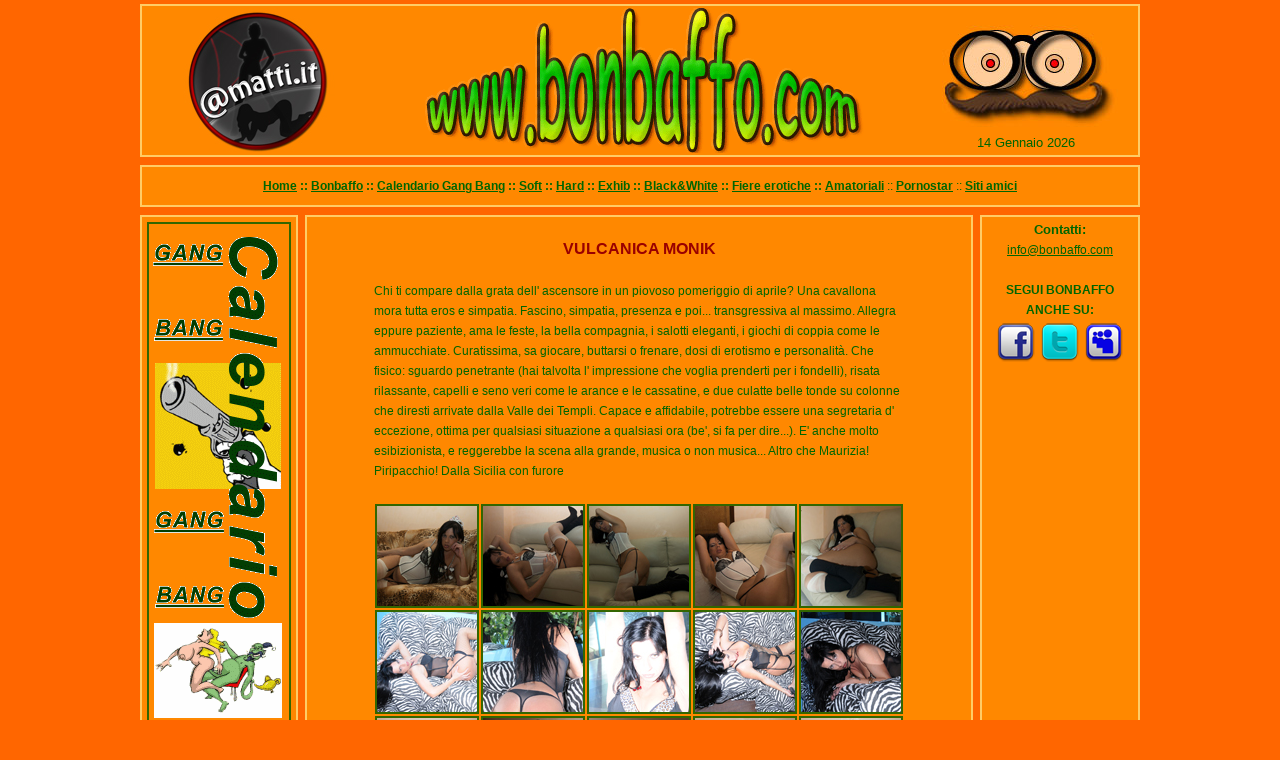

--- FILE ---
content_type: text/html
request_url: https://www.bonbaffo.com/amatoriali/monik.htm
body_size: 4384
content:
<!DOCTYPE HTML PUBLIC "-//W3C//DTD HTML 4.01 Transitional//EN">
<html><!-- InstanceBegin template="/Templates/staccato.dwt" codeOutsideHTMLIsLocked="false" -->
<head>

<SCRIPT LANGUAGE="JavaScript">
/*
SCRIPT EDITE SUR L'EDITEUR JAVASCRIPT
http://www.editeurjavascript.com
Ne copiez ce code qu'une fois dans votre page

Prelevato ed illustrato su http://www.web-link.it alla voce scripting

*/
function afficheVignette(cheminVignette,cheminMaxi)
	{
	document.write('<A HREF="javascript:afficheMaxi(\''+cheminMaxi+'\')"><IMG SRC="'+cheminVignette+'" HSPACE=0 VSPACE=0 class=imgverde ALT="clicca qui per ingrandire"></A>');
	}
function afficheMaxi(chemin)
	{
	i1 = new Image;
	i1.src = chemin;
	html = '<HTML><HEAD><TITLE>Image</TITLE><META HTTP-EQUIV="imagetoolbar" CONTENT="no"></HEAD><BODY LEFTMARGIN=0 MARGINWIDTH=0 TOPMARGIN=0 MARGINHEIGHT=0><CENTER><IMG SRC="'+chemin+'" BORDER=0 NAME=imageTest onLoad="window.resizeTo(document.imageTest.width+14,document.imageTest.height+32)"></CENTER></BODY></HTML>';
	popupImage = window.open('','_blank','toolbar=0,location=0,directories=0,menuBar=0,scrollbars=0,resizable=1');
	popupImage.document.open();
	popupImage.document.write(html);
	popupImage.document.close()
	};
</SCRIPT>



<!-- InstanceBeginEditable name="doctitle" -->
<title>Bonbaffo</title>
<!-- InstanceEndEditable --> 

<!-- Simple multi image addon script per gallerie -->
<meta http-equiv="X-UA-Compatible" content="IE=EmulateIE7" />


<script type="text/javascript" src="../images/js/jquery.js"></script>
<script src="../images/js/jquery.prettyPhoto.js" type="text/javascript" charset="utf-8"></script>
<link rel="stylesheet" href="../images/js/prettyPhoto.css" type="text/css" media="screen">
	<script type="text/javascript" charset="utf-8">

		$(document).ready(function(){
			$("a[rel^='prettyPhoto']").prettyPhoto({
				animationSpeed: 'normal', /* fast/slow/normal */
				padding: 30, /* padding for each side of the picture */
				opacity: 0, /* Value betwee 0 and 1 */
				showTitle: true, /* true/false */
				allowresize: true, /* true/false */
				counter_separator_label: '/', /* The separator for the gallery counter 1 "of" 2 */
				theme: 'light_rounded', /* light_rounded / dark_rounded / light_square / dark_square */
				hideflash: false, /* Hides all the flash object on a page, set to TRUE if flash appears over prettyPhoto */
				modal: false, /* If set to true, only the close button will close the window */
				changepicturecallback: function(){}, /* Called everytime an item is shown/changed */
				callback: function(){} /* Called when prettyPhoto is closed */
			});
		});
	</script>

<!-- EOF Simple multi image addon -->



<meta http-equiv="Content-Type" content="text/html; charset=iso-8859-1">
<META NAME="keywords" CONTENT="bonbaffo, amatoriali, foto, filmati, hard, soft, gangbang, annunci, incontri, topalandia, recensioni, erotico, fiere, pornostar, sexystar, star, sexami, banner, luveria, sesso, milano">
<META HTTP-EQUIV="imagetoolbar" CONTENT="no">

<link href="../stile3.css" rel="stylesheet" type="text/css">
<!-- InstanceBeginEditable name="head" --><!-- InstanceEndEditable --> 
<script type="text/javascript" src="../highslide/highslide.js"></script>
<link rel="stylesheet" type="text/css" href="../highslide/highslide.css" />
<script type="text/javascript">
	hs.graphicsDir = '../highslide/graphics/';
	hs.wrapperClassName = 'wide-border';
</script>
<link rel="shortcut icon" href="http://www.bonbaffo.com/baficon.ico" >


<!-- Simple multi image addon -->
<meta http-equiv="X-UA-Compatible" content="IE=EmulateIE7" />


<script type="text/javascript" src="../images/js/jquery.js"></script>
<script src="../images/js/jquery.prettyPhoto.js" type="text/javascript" charset="utf-8"></script>
<link rel="stylesheet" href="../images/js/prettyPhoto.css" type="text/css" media="screen">
	<script type="text/javascript" charset="utf-8">

		$(document).ready(function(){
			$("a[rel^='prettyPhoto']").prettyPhoto({
				animationSpeed: 'normal', /* fast/slow/normal */
				padding: 30, /* padding for each side of the picture */
				opacity: 0, /* Value betwee 0 and 1 */
				showTitle: true, /* true/false */
				allowresize: true, /* true/false */
				counter_separator_label: '/', /* The separator for the gallery counter 1 "of" 2 */
				theme: 'light_rounded', /* light_rounded / dark_rounded / light_square / dark_square */
				hideflash: false, /* Hides all the flash object on a page, set to TRUE if flash appears over prettyPhoto */
				modal: false, /* If set to true, only the close button will close the window */
				changepicturecallback: function(){}, /* Called everytime an item is shown/changed */
				callback: function(){} /* Called when prettyPhoto is closed */
			});
		});
	</script>

<!-- EOF Simple multi image addon -->


</head>

<body>

<table width="100%" height="100%" cellpadding="4" cellspacing="0" class="sf1">
  <tr> 
    <td height="120" valign="top"> <div align="center"> 
        <table width="1000" align="center" cellpadding="2" class="tabletop">
          <tr valign="top"> 
            <td width="230" height="120" rowspan="2" valign="middle"> <div align="center"><a href="../calendario.asp"><img src="../images/banner/amatti200x145.jpg" width="200" height="145" border="0"></a></div></td>
            <td rowspan="2"> <div align="center"><img src="../images/home/titolo.gif" width="441" height="145"></div></td>
            <td width="220" valign="bottom"> <div align="center"><img src="../images/baffo_home.jpg" width="200" height="110"></div></td>
          </tr>
          <tr valign="top"> 
            <td valign="bottom"><div align="center"><font size="2"> 
                <script type="text/javascript">
<!--   // Array ofmonth Names
var monthNames = new Array( "Gennaio","Febbraio","Marzo","Aprile","Maggio","Giugno","Luglio","Agosto","Settembre","Ottobre","Novembre","Dicembre");
var now = new Date();
thisYear = now.getYear();
if(thisYear < 1900) {thisYear += 1900}; // corrections if Y2K display problem
document.write(now.getDate() + " " + monthNames[now.getMonth()] + " " + thisYear);
// -->
</script>
                </font></div></td>
          </tr>
        </table>
      </div></td>
  </tr>
  <tr> 
    <td valign="bottom"> <div align="center"> 
        <table width="1000" align="center" class="tabletop">
          <tr> 
            <td width="83%" height="40" nowrap> 
              <div align="center"> <a href="../home.asp"><strong>Home</strong></a> 
                <strong>::</strong> <a href="../bonbaffo.htm"><strong>Bonbaffo</strong></a> 
                <strong>::</strong> <a href="../calendario.asp"><strong>Calendario 
                Gang Bang</strong></a> <strong>::</strong> <a href="../foto_light.htm"><strong>Soft</strong></a> 
                <strong>::</strong> <a href="../calendario.asp"><strong></strong></a><a href="../foto_pese.htm"><strong>Hard</strong></a> 
                <strong>::</strong> <a href="../exhib.htm"><strong>Exhib</strong></a> 
                <strong>::</strong> <a href="../b&w.htm"><strong>Black&amp;White</strong></a> 
                <strong>::</strong> <a href="../fiere.htm"><strong>Fiere erotiche</strong></a> 
                <strong>::</strong> <a href="../arch_amat.htm"><strong>Amatoriali</strong></a> 
                :: <a href="../pornostar.htm"><strong>Pornostar</strong></a> :: 
                <a href="../banner/arch_banners.htm"><strong>Siti amici</strong></a></div></td>
          </tr>
        </table>
      </div></td>
  </tr>
  <tr> 
    <td height="100%" valign="top"> <div align="center"> 
        <table width="1000" height="100%" border="0" align="center" cellpadding="0" cellspacing="0" class="sf1">
          <tr align="center" valign="top"> 
            <td width="150" height="100%"> <table width="150" height="100%" align="center" cellpadding="1" cellspacing="1" class="tabletop">
                <tr valign="top"> 
                  <td width="150" height="100%" align="center"> <table width="150" height="100%" border="0" cellpadding="4" cellspacing="0">
                      <tr> 
                        <td width="150" valign="top"><div align="center"> 
                            <table width="140" border="0" cellspacing="0" cellpadding="0">
                              <tr> 
                                <td><a href="../calendario.asp"><img src="../calen.gif" width="140" height="500" border="0" class="imgverde"></a></td>
                              </tr>
                              <tr> 
                                <td>&nbsp;</td>
                              </tr>
                            </table>
                          </div></td>
                      </tr>
                      <tr> 
                        <td height="100%" valign="bottom"> <div align="center">&nbsp;</div></td>
                      </tr>
                    </table></td>
                </tr>
              </table></td>
            <td width="100%" height="100%"><table width="98%" height="500" align="center" cellpadding="1" cellspacing="1" class="tabletop">
                <tr valign="top"> 
                  <td height="100%" align="center"><!-- InstanceBeginEditable name="corpo" -->
                    <table width="520" align="center" cellpadding="1" cellspacing="1">
                      <tr valign="top"> 
                        <td> <div align="center"><br>
                            <span class="titolo">VULCANICA MONIK</span> </div></td>
                      </tr>
                      <tr valign="top"> 
                        <td><font size="3">&nbsp;</font><br>
                          Chi ti compare dalla grata dell' ascensore in un piovoso 
                          pomeriggio di aprile? Una cavallona mora tutta eros 
                          e simpatia. Fascino, simpatia, presenza e poi... transgressiva 
                          al massimo. Allegra eppure paziente, ama le feste, la 
                          bella compagnia, i salotti eleganti, i giochi di coppia 
                          come le ammucchiate. Curatissima, sa giocare, buttarsi 
                          o frenare, dosi di erotismo e personalit&agrave;. Che 
                          fisico: sguardo penetrante (hai talvolta l' impressione 
                          che voglia prenderti per i fondelli), risata rilassante, 
                          capelli e seno veri come le arance e le cassatine, e 
                          due culatte belle tonde su colonne che diresti arrivate 
                          dalla Valle dei Templi. Capace e affidabile, potrebbe 
                          essere una segretaria d' eccezione, ottima per qualsiasi 
                          situazione a qualsiasi ora (be', si fa per dire...). 
                          E' anche molto esibizionista, e reggerebbe la scena 
                          alla grande, musica o non musica... Altro che Maurizia! 
                          <br>
                          Piripacchio! Dalla Sicilia con furore <br>
                          <br>
                        </td>
                      </tr>
                      <tr> 
                        <td valign="top">
<center><table width="500" border="0" cellspacing="1" cellpadding="1">
                            <tr> 
                              <td><a href="../images/amatoriali/monik/2009/28.jpg" class="highslide" onClick="return hs.expand(this)"><img src="../images/amatoriali/monik/2009/thumbs/28.jpg" width="100" height="100" border="0" class="imgverde"></a></td>
                              <td><a href="../images/amatoriali/monik/2009/41.jpg" class="highslide" onClick="return hs.expand(this)"><img src="../images/amatoriali/monik/2009/thumbs/41.jpg" width="100" height="100" border="0" class="imgverde"></a></td>
                              <td><a href="../images/amatoriali/monik/2009/50.jpg" class="highslide" onClick="return hs.expand(this)"><img src="../images/amatoriali/monik/2009/thumbs/50.jpg" width="100" height="100" border="0" class="imgverde"></a></td>
                              <td><a href="../images/amatoriali/monik/2009/51.jpg" class="highslide" onClick="return hs.expand(this)"><img src="../images/amatoriali/monik/2009/thumbs/51.jpg" width="100" height="100" border="0" class="imgverde"></a></td>
                              <td><a href="../images/amatoriali/monik/2009/72.jpg" class="highslide" onClick="return hs.expand(this)"><img src="../images/amatoriali/monik/2009/thumbs/72.jpg" width="100" height="100" border="0" class="imgverde"></a></td>
                            </tr>
                            <tr> 
                              <td><a href="../images/amatoriali/monik/2009/66.JPG" class="highslide" onClick="return hs.expand(this)"><img src="../images/amatoriali/monik/2009/thumbs/66.jpg" width="100" height="100" border="0" class="imgverde"></a></td>
                              <td><a href="../images/amatoriali/monik/2009/65.JPG" class="highslide" onClick="return hs.expand(this)"><img src="../images/amatoriali/monik/2009/thumbs/65.jpg" width="100" height="100" border="0" class="imgverde"></a></td>
                              <td><a href="../images/amatoriali/monik/2009/64.JPG" class="highslide" onClick="return hs.expand(this)"><img src="../images/amatoriali/monik/2009/thumbs/64.jpg" width="100" height="100" border="0" class="imgverde"></a></td>
                              <td><a href="../images/amatoriali/monik/2009/68.JPG" class="highslide" onClick="return hs.expand(this)"><img src="../images/amatoriali/monik/2009/thumbs/68.jpg" width="100" height="100" border="0" class="imgverde"></a></td>
                              <td><a href="../images/amatoriali/monik/2009/77.JPG" class="highslide" onClick="return hs.expand(this)"><img src="../images/amatoriali/monik/2009/thumbs/77.jpg" width="100" height="100" border="0" class="imgverde"></a></td>
                            </tr>
                            <tr> 
                              <td><a href="../images/amatoriali/monik/2009/83.jpg" class="highslide" onClick="return hs.expand(this)"><img src="../images/amatoriali/monik/2009/thumbs/83.jpg" width="100" height="100" border="0" class="imgverde"></a></td>
                              <td><a href="../images/amatoriali/monik/2009/96.jpg" class="highslide" onClick="return hs.expand(this)"><img src="../images/amatoriali/monik/2009/thumbs/96.jpg" width="100" height="100" border="0" class="imgverde"></a></td>
                              <td><a href="../images/amatoriali/monik/2009/97.jpg" class="highslide" onClick="return hs.expand(this)"><img src="../images/amatoriali/monik/2009/thumbs/97.jpg" width="100" height="100" border="0" class="imgverde"></a></td>
                              <td><a href="../images/amatoriali/monik/2009/101.jpg" class="highslide" onClick="return hs.expand(this)"><img src="../images/amatoriali/monik/2009/thumbs/101.jpg" width="100" height="100" border="0" class="imgverde"></a></td>
                              <td><a href="../images/amatoriali/monik/2009/102.jpg" class="highslide" onClick="return hs.expand(this)"><img src="../images/amatoriali/monik/2009/thumbs/102.jpg" width="100" height="100" border="0" class="imgverde"></a></td>
                            </tr>
                            <tr> 
                              <td><a href="../images/amatoriali/monik/2009/103.jpg" class="highslide" onClick="return hs.expand(this)"><img src="../images/amatoriali/monik/2009/thumbs/103.jpg" width="100" height="100" border="0" class="imgverde"></a></td>
                              <td><a href="../images/amatoriali/monik/2009/106.jpg" class="highslide" onClick="return hs.expand(this)"><img src="../images/amatoriali/monik/2009/thumbs/106.jpg" width="100" height="100" border="0" class="imgverde"></a></td>
                              <td><a href="../images/amatoriali/monik/2009/111.jpg" class="highslide" onClick="return hs.expand(this)"><img src="../images/amatoriali/monik/2009/thumbs/111.jpg" width="100" height="100" border="0" class="imgverde"></a></td>
                              <td><a href="../images/amatoriali/monik/2009/116.jpg" class="highslide" onClick="return hs.expand(this)"><img src="../images/amatoriali/monik/2009/thumbs/116.jpg" width="100" height="100" border="0" class="imgverde"></a></td>
                              <td><a href="../images/amatoriali/monik/2009/117.jpg" class="highslide" onClick="return hs.expand(this)"><img src="../images/amatoriali/monik/2009/thumbs/117.jpg" width="100" height="100" border="0" class="imgverde"></a></td>
                            </tr>
                            <tr> 
                              <td><a href="../images/amatoriali/monik/2009/118.jpg" class="highslide" onClick="return hs.expand(this)"><img src="../images/amatoriali/monik/2009/thumbs/118.jpg" width="100" height="100" border="0" class="imgverde"></a></td>
                              <td><a href="../images/amatoriali/monik/2009/120.jpg" class="highslide" onClick="return hs.expand(this)"><img src="../images/amatoriali/monik/2009/thumbs/120.jpg" width="100" height="100" border="0" class="imgverde"></a></td>
                              <td><a href="../images/amatoriali/monik/2009/123.jpg" class="highslide" onClick="return hs.expand(this)"><img src="../images/amatoriali/monik/2009/thumbs/123.jpg" width="100" height="100" border="0" class="imgverde"></a></td>
                              <td><a href="../images/amatoriali/monik/2009/124.jpg" class="highslide" onClick="return hs.expand(this)"><img src="../images/amatoriali/monik/2009/thumbs/124.jpg" width="100" height="100" border="0" class="imgverde"></a></td>
                              <td><a href="../images/amatoriali/monik/2009/132.jpg" class="highslide" onClick="return hs.expand(this)"><img src="../images/amatoriali/monik/2009/thumbs/132.jpg" width="100" height="100" border="0" class="imgverde"></a></td>
                            </tr>
                            <tr> 
                              <td><a href="../images/amatoriali/monik/2009/133.jpg" class="highslide" onClick="return hs.expand(this)"><img src="../images/amatoriali/monik/2009/thumbs/133.jpg" width="100" height="100" border="0" class="imgverde"></a></td>
                              <td><a href="../images/amatoriali/monik/2009/144.jpg" class="highslide" onClick="return hs.expand(this)"><img src="../images/amatoriali/monik/2009/thumbs/144.jpg" width="100" height="100" border="0" class="imgverde"></a></td>
                              <td><a href="../images/amatoriali/monik/2009/197.jpg" class="highslide" onClick="return hs.expand(this)"><img src="../images/amatoriali/monik/2009/thumbs/197.jpg" width="100" height="100" border="0" class="imgverde"></a></td>
                              <td><a href="../images/amatoriali/monik/2009/199.jpg" class="highslide" onClick="return hs.expand(this)"><img src="../images/amatoriali/monik/2009/thumbs/199.jpg" width="100" height="100" border="0" class="imgverde"></a></td>
                              <td><a href="../images/amatoriali/monik/2009/200.jpg" class="highslide" onClick="return hs.expand(this)"><img src="../images/amatoriali/monik/2009/thumbs/200.jpg" width="100" height="100" border="0" class="imgverde"></a></td>
                            </tr>
                            <tr> 
                              <td><a href="../images/amatoriali/monik/2009/awq123.jpg" class="highslide" onClick="return hs.expand(this)"><img src="../images/amatoriali/monik/2009/thumbs/awq123.jpg" width="100" height="100" border="0" class="imgverde"></a></td>
                              <td><a href="../images/amatoriali/monik/2009/cfr5.jpg" class="highslide" onClick="return hs.expand(this)"><img src="../images/amatoriali/monik/2009/thumbs/cfr5.jpg" width="100" height="100" border="0" class="imgverde"></a></td>
                              <td><a href="../images/amatoriali/monik/2009/lko.jpg" class="highslide" onClick="return hs.expand(this)"><img src="../images/amatoriali/monik/2009/thumbs/lko.jpg" width="100" height="100" border="0" class="imgverde"></a></td>
                              <td><a href="../images/amatoriali/monik/2009/loiu.jpg" class="highslide" onClick="return hs.expand(this)"><img src="../images/amatoriali/monik/2009/thumbs/loiu.jpg" width="100" height="100" border="0" class="imgverde"></a></td>
                              <td><a href="../images/amatoriali/monik/2009/lp0.jpg" class="highslide" onClick="return hs.expand(this)"><img src="../images/amatoriali/monik/2009/thumbs/lp0.jpg" width="100" height="100" border="0" class="imgverde"></a></td>
                            </tr>
                            <tr> 
                              <td><a href="../images/amatoriali/monik/2009/o9.jpg" class="highslide" onClick="return hs.expand(this)"><img src="../images/amatoriali/monik/2009/thumbs/o9.jpg" width="100" height="100" border="0" class="imgverde"></a></td>
                              <td><a href="../images/amatoriali/monik/2009/r5.jpg" class="highslide" onClick="return hs.expand(this)"><img src="../images/amatoriali/monik/2009/thumbs/r5.jpg" width="100" height="100" border="0" class="imgverde"></a></td>
                              <td><a href="../images/amatoriali/monik/2009/r.jpg" class="highslide" onClick="return hs.expand(this)"><img src="../images/amatoriali/monik/2009/thumbs/r.jpg" width="100" height="100" border="0" class="imgverde"></a></td>
                              <td><a href="../images/amatoriali/monik/2009/t6.jpg" class="highslide" onClick="return hs.expand(this)"><img src="../images/amatoriali/monik/2009/thumbs/t6.jpg" width="100" height="100" border="0" class="imgverde"></a></td>
                              <td><a href="../images/amatoriali/monik/2009/z1.jpg" class="highslide" onClick="return hs.expand(this)"><img src="../images/amatoriali/monik/2009/thumbs/z1.jpg" width="100" height="100" border="0" class="imgverde"></a></td>
                            </tr>
							<tr> 
                              <td><a href="../images/amatoriali/monik/2009/10.JPG" class="highslide" onClick="return hs.expand(this)"><img src="../images/amatoriali/monik/2009/thumbs/10.jpg" width="100" height="100" border="0" class="imgverde"></a></td>
                              <td><a href="../images/amatoriali/monik/2009/18.JPG" class="highslide" onClick="return hs.expand(this)"><img src="../images/amatoriali/monik/2009/thumbs/18.jpg" width="100" height="100" border="0" class="imgverde"></a></td>
                              <td><a href="../images/amatoriali/monik/2009/21.JPG" class="highslide" onClick="return hs.expand(this)"><img src="../images/amatoriali/monik/2009/thumbs/21.jpg" width="100" height="100" border="0" class="imgverde"></a></td>
                              <td><a href="../images/amatoriali/monik/2009/24.JPG" class="highslide" onClick="return hs.expand(this)"><img src="../images/amatoriali/monik/2009/thumbs/24.jpg" width="100" height="100" border="0" class="imgverde"></a></td>
                              <td><a href="../images/amatoriali/monik/2009/27.jpg" class="highslide" onClick="return hs.expand(this)"><img src="../images/amatoriali/monik/2009/thumbs/27.jpg" width="100" height="100" border="0" class="imgverde"></a></td>
                            </tr>
                          </table></center></td>
                      </tr>
                    </table>
                  <!-- InstanceEndEditable --></td>
                </tr>
              </table></td>
            <td width="150" height="100%"> <table width="140" height="100%" align="center" cellpadding="1" cellspacing="1" class="tabletop">
                <tr valign="top"> 
                  <td width="140" height="100%"> <table width="140" height="100%" border="0" align="center" cellpadding="2" cellspacing="3">
                      <tr> 
                        <td width="140" height="100" valign="top"> <center>
                            <table width="150" border="0" align="center" cellpadding="0" cellspacing="0">
                              <tr> 
                                <td height="20" valign="top"><div align="center"><strong><font size="2">Contatti:</font></strong><br>
                                    <a href="mailto:info@bonbaffo.com">info@bonbaffo.com</a><br>
                                    <br>
                                  </div></td>
                              </tr>
                              <tr> 
                                <td width="150" valign="top"> <div align="center"><strong>SEGUI 
                                    BONBAFFO ANCHE SU:</strong><br>
                                    <table border="0" cellspacing="2" cellpadding="2">
                                      <tr> 
                                        <td><a href="http://www.facebook.com/profile.php?id=100002045488382" target="_blank"><img src="../images/icone/Facebook40.png" alt="Facebook" width="40" height="40" border="0"></a></td>
                                        <td><a href="http://www.twitter.com/bonbaffo" target="_blank"><img src="../images/icone/Twitter40.png" alt="Twitter" width="40" height="40" border="0"></a></td>
                                        <td><a href="http://www.myspace.com/bonbaffone" target="_blank"><img src="../images/icone/MySpace40.png" alt="MySpace" width="40" height="40" border="0"></a></td>
                                      </tr>
                                    </table>
                                  </div></td>
                              </tr>
                              <tr> 
                                <td>&nbsp;</td>
                              </tr>
                              <tr> 
                                <td>&nbsp;</td>
                              </tr>
                            </table>
                          </center> </td>
                      </tr>
                      <tr> 
                        <td height="20" valign="top"><br> </td>
                      </tr>
                      <tr> 
                        <td height="100%" align="center" valign="middle"> <div align="center">&nbsp; 
                            <br>
                          </div></td>
                      </tr>
                      <tr> 
                        <td height="20" valign="bottom"><div align="center"><a href="http://www.gengotti.it/" target="_blank"> 
                            </a></div></td>
                      </tr>
                    </table></td>
                </tr>
              </table></td>
          </tr>
        </table>
      </div></td>
  </tr>
  <tr> 
    <td valign="bottom"><div align="center"> 
        <table width="1000" align="center" class="tablebottom">
          <tr> 
            <td><div align="center"><font size="1"><strong>Artwork and screen 
                shots by </strong> 
                <script>var ml="luveria";var mr="interfree.it";var ma="@";document.write("<A HREF=\"mailto:"+ml+ma+mr+"\"><b>Luveria</b></a>")</script>
                <strong> - Copyright 2004 - <script type="text/javascript">
thisYear = now.getYear();
if(thisYear < 1900) {thisYear += 1900}; // corrections if Y2K display problem
document.write(thisYear);
// -->
</script><br>
                </strong> Tutti i loghi e i marchi in questo sito appartengono 
                ai rispettivi proprietari. Bonbaffo non &egrave; collegato ai 
                siti recensiti e non &egrave; responsabile per i loro contenuti</font></div></td>
          </tr>
        </table>
      </div></td>
  </tr>
</table>
</body>
<!-- InstanceEnd --></html>


--- FILE ---
content_type: text/css
request_url: https://www.bonbaffo.com/images/js/prettyPhoto.css
body_size: 1203
content:
div.light_rounded .pp_top .pp_left{background: url(prettyPhoto/light_rounded/sprite.png) -88px -53px no-repeat;}
div.light_rounded .pp_top .pp_middle{background:#fff;}
div.light_rounded .pp_top .pp_right{background: url(prettyPhoto/light_rounded/sprite.png) -110px -53px no-repeat;}
div.light_rounded .pp_content{background-color:#fff;}
div.light_rounded .pp_next:hover{background: url(prettyPhoto/light_rounded/btnNext.png) center right no-repeat;cursor: pointer;}
div.light_rounded .pp_previous:hover{background: url(prettyPhoto/light_rounded/btnPrevious.png) center left no-repeat;cursor: pointer;}
div.light_rounded .pp_expand{background: url(prettyPhoto/light_rounded/sprite.png) -31px -26px no-repeat;cursor: pointer;}
div.light_rounded .pp_expand:hover{background: url(prettyPhoto/light_rounded/sprite.png) -31px -47px no-repeat;cursor: pointer;}
div.light_rounded .pp_contract{background: url(prettyPhoto/light_rounded/sprite.png) 0 -26px no-repeat;cursor: pointer;}
div.light_rounded .pp_contract:hover{background: url(prettyPhoto/light_rounded/sprite.png) 0 -47px no-repeat;cursor: pointer;}
div.light_rounded .pp_close{width:75px;height:22px;background: url(prettyPhoto/light_rounded/sprite.png) -1px -1px no-repeat;cursor: pointer;}
div.light_rounded .pp_arrow_previous{background: url(prettyPhoto/light_rounded/sprite.png) 0 -71px no-repeat;}
div.light_rounded .pp_arrow_previous.disabled{background-position:0 -87px;cursor:default;}
div.light_rounded .pp_arrow_next{background: url(prettyPhoto/light_rounded/sprite.png) -22px -71px no-repeat;}
div.light_rounded .pp_arrow_next.disabled{background-position: -22px -87px;cursor:default;}
div.light_rounded .pp_bottom .pp_left{background: url(prettyPhoto/light_rounded/sprite.png) -88px -80px no-repeat;}
div.light_rounded .pp_bottom .pp_middle{background:#fff;}
div.light_rounded .pp_bottom .pp_right{background: url(prettyPhoto/light_rounded/sprite.png) -110px -80px no-repeat;}
div.light_rounded .pp_loaderIcon{background: url(prettyPhoto/light_rounded/loader.gif) center center no-repeat;}
div.dark_rounded .pp_top .pp_left{background: url(prettyPhoto/dark_rounded/sprite.png) -88px -53px no-repeat;}
div.dark_rounded .pp_top .pp_middle{background: url(prettyPhoto/dark_rounded/contentPattern.png) top left repeat;}
div.dark_rounded .pp_top .pp_right{background: url(prettyPhoto/dark_rounded/sprite.png) -110px -53px no-repeat;}
div.dark_rounded .pp_content{background: url(prettyPhoto/dark_rounded/contentPattern.png) top left repeat;}
div.dark_rounded .pp_next:hover{background: url(prettyPhoto/dark_rounded/btnNext.png) center right no-repeat;cursor: pointer;}
div.dark_rounded .pp_previous:hover{background: url(prettyPhoto/dark_rounded/btnPrevious.png) center left no-repeat;cursor: pointer;}
div.dark_rounded .pp_expand{background: url(prettyPhoto/dark_rounded/sprite.png) -31px -26px no-repeat;cursor: pointer;}
div.dark_rounded .pp_expand:hover{background: url(prettyPhoto/dark_rounded/sprite.png) -31px -47px no-repeat;cursor: pointer;}
div.dark_rounded .pp_contract{background: url(prettyPhoto/dark_rounded/sprite.png) 0 -26px no-repeat;cursor: pointer;}
div.dark_rounded .pp_contract:hover{background: url(prettyPhoto/dark_rounded/sprite.png) 0 -47px no-repeat;cursor: pointer;}
div.dark_rounded .pp_close{width:75px;height:22px;background: url(prettyPhoto/dark_rounded/sprite.png) -1px -1px no-repeat;cursor: pointer;}
div.dark_rounded .currentTextHolder{color:#c4c4c4;}
div.dark_rounded .pp_description{color:#fff;}
div.dark_rounded .pp_arrow_previous{background: url(prettyPhoto/dark_rounded/sprite.png) 0 -71px no-repeat;}
div.dark_rounded .pp_arrow_previous.disabled{background-position:0 -87px;cursor:default;}
div.dark_rounded .pp_arrow_next{background: url(prettyPhoto/dark_rounded/sprite.png) -22px -71px no-repeat;}
div.dark_rounded .pp_arrow_next.disabled{background-position: -22px -87px;cursor:default;}
div.dark_rounded .pp_bottom .pp_left{background: url(prettyPhoto/dark_rounded/sprite.png) -88px -80px no-repeat;}
div.dark_rounded .pp_bottom .pp_middle{background: url(prettyPhoto/dark_rounded/contentPattern.png) top left repeat;}
div.dark_rounded .pp_bottom .pp_right{background: url(prettyPhoto/dark_rounded/sprite.png) -110px -80px no-repeat;}
div.dark_rounded .pp_loaderIcon{background: url(prettyPhoto/dark_rounded/loader.gif) center center no-repeat;}
div.dark_square .pp_left ,div.dark_square .pp_middle,div.dark_square .pp_right,div.dark_square .pp_content{background: url(prettyPhoto/dark_square/contentPattern.png) top left repeat;}
div.dark_square .currentTextHolder{color:#c4c4c4;}
div.dark_square .pp_description{color:#fff;}
div.dark_square .pp_loaderIcon{background: url(prettyPhoto/dark_rounded/loader.gif) center center no-repeat;}
div.dark_square .pp_expand{background: url(prettyPhoto/dark_square/sprite.png) -31px -26px no-repeat;cursor: pointer;}
div.dark_square .pp_expand:hover{background: url(prettyPhoto/dark_square/sprite.png) -31px -47px no-repeat;cursor: pointer;}
div.dark_square .pp_contract{background: url(prettyPhoto/dark_square/sprite.png) 0 -26px no-repeat;cursor: pointer;}
div.dark_square .pp_contract:hover{background: url(prettyPhoto/dark_square/sprite.png) 0 -47px no-repeat;cursor: pointer;}
div.dark_square .pp_close{width:75px;height:22px;background: url(prettyPhoto/dark_square/sprite.png) -1px -1px no-repeat;cursor: pointer;}
div.dark_square .pp_arrow_previous{background: url(prettyPhoto/dark_square/sprite.png) 0 -71px no-repeat;}
div.dark_square .pp_arrow_previous.disabled{background-position:0 -87px;cursor:default;}
div.dark_square .pp_arrow_next{background: url(prettyPhoto/dark_square/sprite.png) -22px -71px no-repeat;}
div.dark_square .pp_arrow_next.disabled{background-position: -22px -87px;cursor:default;}
div.dark_square .pp_next:hover{background: url(prettyPhoto/dark_square/btnNext.png) center right no-repeat;cursor: pointer;}
div.dark_square .pp_previous:hover{background: url(prettyPhoto/dark_square/btnPrevious.png) center left no-repeat;cursor: pointer;}
div.light_square .pp_left ,div.light_square .pp_middle,div.light_square .pp_right,div.light_square .pp_content{background:#fff;}
div.light_square .pp_expand{background: url(prettyPhoto/light_square/sprite.png) -31px -26px no-repeat;cursor: pointer;}
div.light_square .pp_expand:hover{background: url(prettyPhoto/light_square/sprite.png) -31px -47px no-repeat;cursor: pointer;}
div.light_square .pp_contract{background: url(prettyPhoto/light_square/sprite.png) 0 -26px no-repeat;cursor: pointer;}
div.light_square .pp_contract:hover{background: url(prettyPhoto/light_square/sprite.png) 0 -47px no-repeat;cursor: pointer;}
div.light_square .pp_close{width:75px;height:22px;background: url(prettyPhoto/light_square/sprite.png) -1px -1px no-repeat;cursor: pointer;}
div.light_square .pp_arrow_previous{background: url(prettyPhoto/light_square/sprite.png) 0 -71px no-repeat;}
div.light_square .pp_arrow_previous.disabled{background-position:0 -87px;cursor:default;}
div.light_square .pp_arrow_next{background: url(prettyPhoto/light_square/sprite.png) -22px -71px no-repeat;}
div.light_square .pp_arrow_next.disabled{background-position: -22px -87px;cursor:default;}
div.light_square .pp_next:hover{background: url(prettyPhoto/light_square/btnNext.png) center right no-repeat;cursor: pointer;}
div.light_square .pp_previous:hover{background: url(prettyPhoto/light_square/btnPrevious.png) center left no-repeat;cursor: pointer;}
div.pp_pic_holder a:focus{outline:none;}
div.pp_overlay{background:#000;left:0;position:absolute;top:0;width:100%;z-index:9500;}
div.pp_pic_holder{display: none;position:absolute;width:100px;z-index:10000;}
.pp_top{height:20px;position: relative;}
* html .pp_top{padding:0 20px;}
.pp_top .pp_left{height:20px;left:0;position:absolute;width:20px;}
.pp_top .pp_middle{height:20px;left:20px;position:absolute;right:20px;}
* html .pp_top .pp_middle{left:0;position: static;}
.pp_top .pp_right{height:20px;left:auto;position:absolute;right:0;top:0;width:20px;}
.pp_content{height:40px;position: relative;text-align: left;width:100%;}
.pp_content .pp_details{display: none;margin:10px 15px 2px 20px;}
.pp_description{display: none;float: left;margin:0;}
.pp_nav{clear: left;float: left;margin:3px 0 0 0;}
.pp_nav p{float: left;margin:2px 4px;}
.pp_nav a.pp_arrow_previous,.pp_nav a.pp_arrow_next{display:block;float: left;height:15px;margin-top:3px;overflow: hidden;text-indent: -10000px;width:14px;}
.pp_hoverContainer{left:0;position:absolute;top:0;width:100%;z-index:2000;}
a.pp_next{background: url(prettyPhoto/light_rounded/btnNext.png) 10000px 10000px no-repeat;display:block;float: right;height:100%;text-indent: -10000px;width:49%;}
a.pp_previous{background: url(prettyPhoto/light_rounded/btnNext.png) 10000px 10000px no-repeat;display:block;float: left;height:100%;text-indent: -10000px;width:49%;}
a.pp_expand,a.pp_contract{cursor: pointer;display: none;height:20px;position:absolute;right:30px;text-indent: -10000px;top:10px;width:20px;z-index:20000;}
a.pp_close{display:block;float: right;text-indent: -10000px;}
.pp_bottom{height:20px;position: relative;}
* html .pp_bottom{padding:0 20px;}
.pp_bottom .pp_left{height:20px;left:0;position:absolute;width:20px;}
.pp_bottom .pp_middle{height:20px;left:20px;position:absolute;right:20px;}
* html .pp_bottom .pp_middle{left:0;position: static;}
.pp_bottom .pp_right{height:20px;left:auto;position:absolute;right:0;top:0;width:20px;}
.pp_loaderIcon{display: none;height:24px;left:50%;margin: -12px 0 0 -12px;position:absolute;top:50%;width:24px;}
#pp_full_res{display: none;line-height:1 !important;margin:0 auto;text-align:center;width:100%;}
div.ppt{color:#fff;display: none;font-size:17px;left:0;position:absolute;top:0;z-index:9999;}
.clearfix:after{content: ".";display:block;height:0;clear:both;visibility: hidden;}
.clearfix {display: inline-block;}
* html .clearfix {height:1%;}
.clearfix {display:block;}


--- FILE ---
content_type: text/css
request_url: https://www.bonbaffo.com/stile3.css
body_size: 1978
content:
TABLE {
	font-family: Verdana, Arial, Helvetica, sans-serif;
	font-size: 12px;
	color: #33CC00;
	line-height: 20px;
	margin: 0px;
	padding: 0px;
	border-collapse: collapse;
	border: 0px none;
	background-color: #FF8800;}
	
.tabletop {
	font-family: Verdana, Arial, Helvetica, sans-serif;
	font-size: 12px;
	color: #FFFFFF;
	line-height: 25px;
	margin: 0px;
	padding: 0px;
	border-collapse: collapse;
	border: 2px solid #FFCC66;
	background-color: #FF8800;}
	
	
.tablehome {
	font-family: Verdana, Arial, Helvetica, sans-serif;
	font-size: 12px;
	color: #FFFFFF;
	line-height: 25px;
	margin: 0px;
	padding: 0px;
	border-collapse: collapse;
	border: 4px ridge #FF0000;
	background-color: #FFCC99;}
	
.tablebottom {
	font-family: Verdana, Arial, Helvetica, sans-serif;
	font-size: 11px;
	color: #FFFFFF;
	line-height: 18px;
	margin: 0px;
	padding: 0px;
	border-collapse: collapse;
	border: 2px solid #FFCC66;
	background-color: #FF8800;}
	
.tabletop2 {
	font-family: Verdana, Arial, Helvetica, sans-serif;
	font-size: 16px;
	color: #FFFF99;
	line-height: 30px;
	margin: 5px;
	border-collapse: collapse;
	border: 2px solid #FFFF66;
	background-color: #CC0000;
	font-weight: bold;
}
	
.tabletop3 {
	font-family: Verdana, Arial, Helvetica, sans-serif;
	font-size: 11px;
	color: #FFFF66;
	line-height: 30px;
	margin: 0px;
	padding: 0px;
	border-collapse: collapse;
	border: 2px outset #00FFFF;
	background-color: #0066FF;
	word-spacing: 2px;
}
TD  {
	font-family: Verdana, Arial, Helvetica, sans-serif;
	font-size: 12px;
	color: #006600;
	border-collapse: collapse;
	background-repeat: no-repeat;
	background-position: center center;
	line-height: 20px;
}

.tabverde  {
	font-family: Verdana, Arial, Helvetica, sans-serif;
	font-size: 11px;
	color: #CC0000;
	border-collapse: collapse;
	background-repeat: no-repeat;
	background-position: center center;
	background-color: #FFFF99;
	border: solid #CC0000;
	font-weight: bold;
}

a {	color: #006600;
	font-weight: normal;
	text-decoration: underline;}


a:hover {color: #009900;
	text-decoration: underline;
	font-weight: normal;}
	
a:visited {
	font-weight: normal;}

body {
	scrollbar-3d-light-color:#FF8800;
	scrollbar-arrow-color:#006600;
	scrollbar-base-color:#FF8800;
	scrollbar-dark-shadow-color:#FF8800;
	scrollbar-face-color:#FF8800;

scrollbar-highlight-color:#;
	scrollbar-shadow-color:#FF8800;
	font-family: Verdana, Arial, Helvetica, sans-serif;
	font-size: 12px;
	color: #006600;
	margin: 0px;
	background-color: #FF6600;
}

.px9 {
	font-family: Verdana, Arial, Helvetica, sans-serif;
	font-size: 9px;
	color: #FFFFFF;
	font-weight: normal;}
	
.px12 {
	font-family: Verdana, Arial, Helvetica, sans-serif;
	font-size: 12px;
	font-weight: normal;
	line-height: 22px;
}
	
li {
	list-style-position: outset;
	line-height: 20px;
}

ul {
	list-style-position: outset;
	line-height: 15px;
}

input {
	font-family: Verdana, Arial, Helvetica, sans-serif;
	font-size: 11px;
	color: #164b8d;}
	
textarea {
	font-family: Verdana, Arial, Helvetica, sans-serif;
	font-size: 11px;
	color: #164b8d;}

.bordo1 {
	border-collapse: collapse;
	border-bottom-width: 1px;
	border-top-width: 1px;
	border-left-width: 0px;
	border-right-width: 1px;
	border-top-style: solid;
	border-right-style: solid;
	border-bottom-style: solid;
	border-left-style: solid;
	border-top-color: #660000;
	border-right-color: #660000;
	border-bottom-color: #660000;
	border-left-color: #660000;}

.bordo {
	border-collapse: collapse;
	border-top: 1px inset #660000;
	border-right: 0px inset #660000;
	border-bottom: 1px inset #660000;
	border-left: 0px inset #660000;
	border-collapse: collapse;}
	
.bordo2 {
	border-collapse: collapse;
	border-bottom-width: 1px;
	border-top-width: 1px;
	border-left-width: 1px;
	border-right-width: 0px;
	border-top-style: solid;
	border-right-style: solid;
	border-bottom-style: solid;
	border-left-style: solid;
	border-top-color: #660000;
	border-right-color: #660000;
	border-bottom-color: #660000;
	border-left-color: #660000;
	border-collapse: collapse;}
	
.bordo4 {
	border-collapse: collapse;
	border-bottom-width: 0px;
	border-top-width: 1px;
	border-left-width: 1px;
	border-right-width: 0px;
	border-top-style: solid;
	border-right-style: solid;
	border-bottom-style: solid;
	border-left-style: solid;
	border-top-color: #999999;
	border-right-color: #999999;
	border-bottom-color: #999999;
	border-left-color: #999999;
	border-collapse: collapse;}
	
.bordo5 {
	border-collapse: collapse;
	border-bottom-width: 0px;
	border-top-width: 1px;
	border-left-width: 0px;
	border-right-width: 1px;
	border-top-style: solid;
	border-right-style: solid;
	border-bottom-style: solid;
	border-left-style: solid;
	border-top-color: #999999;
	border-right-color: #999999;
	border-bottom-color: #999999;
	border-left-color: #999999;
	border-collapse: collapse;}
	
.bordo3 {
	border-collapse: collapse;
	border: 1px solid #006600;
	line-height: 23px;
}

.imgverde {
		border: 2px solid #336600;}
		
.imgrosso {
		border: 2px solid #FF0000;}
		
.imgbianco {
		border: 2px solid #FFFFFF;}
			
.imgblu {
		border: 2px solid #3366FF;}
			
.bordorana {
		border: 10px solid #FF0000;}
		
		
.luccichini  {
		background-image:  url(images/home/8.gif);
	background-repeat: repeat;}

.natale  {
	background-image: url(images/natale/nat.gif);
	background-position: top;}
	
li {
	list-style-position: outset;}
	
ul {
	list-style-position: outset;
	list-style-type: square;}
	
.tdbasso {
	line-height: 18px;
	font-weight: bold;
	font-size: 14px;
}

.greca {
	background-image: url(racconti/strisciavert2000.gif);
	background-repeat: repeat-y;
	background-position: center top;
	background-attachment: scroll;
}

.tdclip {
	line-height: 15px;
	font-weight: lighter;
	font-size: 12px;
	font-style: italic;
}
.data {
	font-size: 12px;
	font-weight: bold;
	color: #990000;
	font-style: oblique;

}

.data2 {
	font-size: 12px;
	font-weight: bold;
	color: #CC0000;
	font-style: oblique;
	background-color: #FFCC66;
	padding: 7px;
	border: medium solid #CC0000;




}
.nomiblu {
	font-size: 12px;
	font-weight: bold;
	color: #003366;
	font-variant: normal;
	font-style: italic;

}

.nomibis {
	font-size: 12px;
	font-weight: bold;
	color: #006666;
	font-variant: normal;
	font-style: italic;

}

.tabiscritti {
	border: 1px solid #006600;
}
.mercoledi {
	font-family: Verdana, Arial, Helvetica, sans-serif;
	font-size: 12px;
	color: #FFCC66;
	background-color: #006600;
	border: thin none;
}
.mercoledibordo {
	font-family: Verdana, Arial, Helvetica, sans-serif;
	font-size: 12px;
	color: #FFCC66;
	background-color: #006600;
	border: medium dashed #FF0000;
	line-height: 18px;

}
.manya {
	font-family: Verdana, Arial, Helvetica, sans-serif;
	font-size: 14px;
	font-weight: bold;
	color: #FFFFCC;
	background-color: #CC0000;

}
.tdbiancorosso {
	font-family: Arial, Helvetica, sans-serif;
	font-size: 14px;
	line-height: 30px;
	font-weight: bold;
	color: #FF0000;
	text-align: center;
	background-color: #FFFFFF;

}
.giallo-blu {
	font-family: Verdana, Arial, Helvetica, sans-serif;
	font-size: 12px;
	line-height: 27px;
	color: #0033CC;
	background-color: #FFFF00;
	text-align: justify;
	font-weight: normal;

}
.rossobold {
	font-weight: bold;
	color: #990000;
	text-decoration: underline;
}
.titolo {
	font-weight: bold;
	color: #990000;
	text-decoration: none;
	font-size: 16px;

}
.azzurro {
	color: #00FFFF;
}
.bianco {
	color: #FFFFFF;
}
.lamping {
	font-size: 16px;
	background-color: #FFFF00;
	color: #cc0000;
	font-weight: bold;
	font-style: oblique;
	text-decoration: blink;
}
.halloween {
	background-image: url(images/halloween/hall121.gif);
	background-repeat: repeat-x;
	height: 52px;

}
.bordobottom {
	border-top-width: 0px;
	border-bottom-width: 1px;
	border-top-style: none;
	border-right-style: none;
	border-bottom-style: solid;
	border-left-style: none;
	border-bottom-color: #efaa42;
}
.sf1 {
	background-color: #FF6600;
}

#cookieChoiceInfo {           /* Imposto le proprietÃ  del banner/dialog box e caratteri del messaggio */
  background-color: #000;     /* Lo fondo Ã¨ di colore nero (#000) */
				 
  font-size: 18px;            /* i caratteri devono essere grandi 18 pixel */
  color: #006600;                /* il colore dei caratteri Ã¨ verde (#006600) */
  padding: 20px;              /* lo spazio intorno al messaggio (sopra, sotto e di lato) quindi il bordo dista 20 pixel */  
  opacity: .8;                /* questa proprietÃ  modifica la trasparenza del banner/dialogbox */
}
#cookieInfoLink {                      
  color: #E00;                /* il testo del link che aprire la pagina della cookie policy Ã¨ rosso (#E00)  */
  text-decoration: underline; /* questa proprietÃ  indica che il testo del link Ã¨ sottolineato  */
}
#cookieInfoLink:hover {       /* la parola hover, vicino al selettore, indica che le proprietÃ  seguenti verranno applicate... */
                              /* ... al link che conduce alla cookie policy solo quando il mouse ci passa sopra  */
  color: #F44;                /* il testo del link in questo caso diventa di un rosso piÃ¹ chiaro al passaggio del mouse...  */
  test-decoration:none;       /*   .... e allo stesso tempo il testo non sarÃ  piÃ¹ sottolineato            */
}
#cookieChoiceDismiss {        /* Impostiamo per il link "accetto/ok/chiudi" le proprietÃ  per renderlo... */
			      /* ...visivamente come un pulsante */
  background-color: #0A0;     /* lo sfondo Ã¨ verde (#0A0) */
  color: #FFF;                /* Il colore del testo Ã¨ bianco (#FFF) */
  text-decoration: none;      /* Il testo non Ã¨ sottolineato         */
  font-weight: 600;           /* Il testo Ã¨ in grassetto             */
  font-size: 16px;
  padding: 3px 10px;          /* Imposto lo spazio tra i caratteri e il bordo del pulsante 2pixel sopra e sotto e 10px ai lati */
  border-radius:  3px;        /* Lo sfondo del pulsante ha i bordi arrotondati con un raggio di 3 pixel */
}
#cookieChoiceDismiss:hover {  /* Passando il mouse sopra il pulsante, questo cambia colore in verde chiaro. */
  background-color: #0F0;
